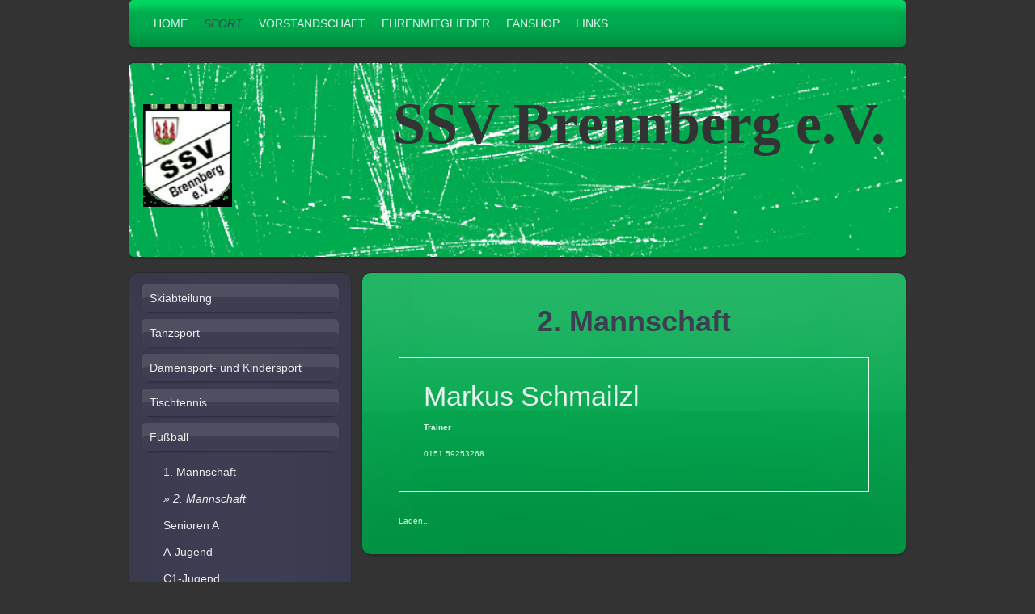

--- FILE ---
content_type: text/html; charset=UTF-8
request_url: https://www.ssvbrennberg.de/sport/fu%C3%9Fball/2-mannschaft/
body_size: 8517
content:
<!DOCTYPE html>
<html lang="de"  ><head prefix="og: http://ogp.me/ns# fb: http://ogp.me/ns/fb# business: http://ogp.me/ns/business#">
    <meta http-equiv="Content-Type" content="text/html; charset=utf-8"/>
    <meta name="generator" content="IONOS MyWebsite"/>
        
    <link rel="dns-prefetch" href="//cdn.website-start.de/"/>
    <link rel="dns-prefetch" href="//105.mod.mywebsite-editor.com"/>
    <link rel="dns-prefetch" href="https://105.sb.mywebsite-editor.com/"/>
    <link rel="shortcut icon" href="https://www.ssvbrennberg.de/s/misc/favicon.png?1570138767"/>
        <title>SSV Brennberg - Ihr Sportzentrum in Brennberg - 2. Mannschaft</title>
    <style type="text/css">@media screen and (max-device-width: 1024px) {.diyw a.switchViewWeb {display: inline !important;}}</style>
    <style type="text/css">@media screen and (min-device-width: 1024px) {
            .mediumScreenDisabled { display:block }
            .smallScreenDisabled { display:block }
        }
        @media screen and (max-device-width: 1024px) { .mediumScreenDisabled { display:none } }
        @media screen and (max-device-width: 568px) { .smallScreenDisabled { display:none } }
                @media screen and (min-width: 1024px) {
            .mobilepreview .mediumScreenDisabled { display:block }
            .mobilepreview .smallScreenDisabled { display:block }
        }
        @media screen and (max-width: 1024px) { .mobilepreview .mediumScreenDisabled { display:none } }
        @media screen and (max-width: 568px) { .mobilepreview .smallScreenDisabled { display:none } }</style>
    <meta name="viewport" content="width=device-width, initial-scale=1, maximum-scale=1, minimal-ui"/>

<meta name="format-detection" content="telephone=no"/>
        <meta name="keywords" content="Verein, Mitgliedschaft, Beitrittserklärung, Vereinsgeschichte, Vorstand, Satzung, Sponsoren, company_name}}, city}}"/>
            <meta name="description" content="Alles Wissenswerte von der Historie über Ergebnisse, Veranstaltungen und neueste Trends bis hin zur Mitgliedschaft und Beitrittserklärung. SSV Brennberg, Brennberg"/>
            <meta name="robots" content="index,follow"/>
        <link href="//cdn.website-start.de/templates/2030/style.css?1763478093678" rel="stylesheet" type="text/css"/>
    <link href="https://www.ssvbrennberg.de/s/style/theming.css?1739278420" rel="stylesheet" type="text/css"/>
    <link href="//cdn.website-start.de/app/cdn/min/group/web.css?1763478093678" rel="stylesheet" type="text/css"/>
<link href="//cdn.website-start.de/app/cdn/min/moduleserver/css/de_DE/common,counter,shoppingbasket?1763478093678" rel="stylesheet" type="text/css"/>
    <link href="//cdn.website-start.de/app/cdn/min/group/mobilenavigation.css?1763478093678" rel="stylesheet" type="text/css"/>
    <link href="https://105.sb.mywebsite-editor.com/app/logstate2-css.php?site=446839809&amp;t=1766669577" rel="stylesheet" type="text/css"/>

<script type="text/javascript">
    /* <![CDATA[ */
var stagingMode = '';
    /* ]]> */
</script>
<script src="https://105.sb.mywebsite-editor.com/app/logstate-js.php?site=446839809&amp;t=1766669577"></script>

    <link href="//cdn.website-start.de/templates/2030/print.css?1763478093678" rel="stylesheet" media="print" type="text/css"/>
    <script type="text/javascript">
    /* <![CDATA[ */
    var systemurl = 'https://105.sb.mywebsite-editor.com/';
    var webPath = '/';
    var proxyName = '';
    var webServerName = 'www.ssvbrennberg.de';
    var sslServerUrl = 'https://www.ssvbrennberg.de';
    var nonSslServerUrl = 'http://www.ssvbrennberg.de';
    var webserverProtocol = 'http://';
    var nghScriptsUrlPrefix = '//105.mod.mywebsite-editor.com';
    var sessionNamespace = 'DIY_SB';
    var jimdoData = {
        cdnUrl:  '//cdn.website-start.de/',
        messages: {
            lightBox: {
    image : 'Bild',
    of: 'von'
}

        },
        isTrial: 0,
        pageId: 721780    };
    var script_basisID = "446839809";

    diy = window.diy || {};
    diy.web = diy.web || {};

        diy.web.jsBaseUrl = "//cdn.website-start.de/s/build/";

    diy.context = diy.context || {};
    diy.context.type = diy.context.type || 'web';
    /* ]]> */
</script>

<script type="text/javascript" src="//cdn.website-start.de/app/cdn/min/group/web.js?1763478093678" crossorigin="anonymous"></script><script type="text/javascript" src="//cdn.website-start.de/s/build/web.bundle.js?1763478093678" crossorigin="anonymous"></script><script type="text/javascript" src="//cdn.website-start.de/app/cdn/min/group/mobilenavigation.js?1763478093678" crossorigin="anonymous"></script><script src="//cdn.website-start.de/app/cdn/min/moduleserver/js/de_DE/common,counter,shoppingbasket?1763478093678"></script>
<script type="text/javascript" src="https://cdn.website-start.de/proxy/apps/pagh4b/resource/dependencies/"></script><script type="text/javascript">
                    if (typeof require !== 'undefined') {
                        require.config({
                            waitSeconds : 10,
                            baseUrl : 'https://cdn.website-start.de/proxy/apps/pagh4b/js/'
                        });
                    }
                </script><script type="text/javascript" src="//cdn.website-start.de/app/cdn/min/group/pfcsupport.js?1763478093678" crossorigin="anonymous"></script>    <meta property="og:type" content="business.business"/>
    <meta property="og:url" content="https://www.ssvbrennberg.de/sport/fußball/2-mannschaft/"/>
    <meta property="og:title" content="SSV Brennberg - Ihr Sportzentrum in Brennberg - 2. Mannschaft"/>
            <meta property="og:description" content="Alles Wissenswerte von der Historie über Ergebnisse, Veranstaltungen und neueste Trends bis hin zur Mitgliedschaft und Beitrittserklärung. SSV Brennberg, Brennberg"/>
                <meta property="og:image" content="https://www.ssvbrennberg.de/s/misc/logo.jpg?t=1765466404"/>
        <meta property="business:contact_data:country_name" content="Deutschland"/>
    
    
    
    
    
    
    
    
<link href="https://cdn.website-start.de/proxy/apps/aek2oo/s/diy/basic/public/css/basic.css?rev-1572433039=" rel="stylesheet" type="text/css"/><link href="https://cdn.website-start.de/proxy/apps/aek2oo/s/contentApps/teamIntroduction/public/css/web.css?rev-1572433039=" rel="stylesheet" type="text/css"/></head>


<body class="body   cc-pagemode-default diyfeSidebarLeft diy-market-de_DE" data-pageid="721780" id="page-721780">
    
    <div class="diyw">
        <div class="diyweb">
	<div class="diywebLiveArea diyfeMobileNav">
		
<nav id="diyfeMobileNav" class="diyfeCA diyfeCA2" role="navigation">
    <a title="Navigation aufklappen/zuklappen">Navigation aufklappen/zuklappen</a>
    <ul class="mainNav1"><li class=" hasSubNavigation"><a data-page-id="683675" href="https://www.ssvbrennberg.de/" class=" level_1"><span>Home</span></a><span class="diyfeDropDownSubOpener">&nbsp;</span><div class="diyfeDropDownSubList diyfeCA diyfeCA3"><ul class="mainNav2"><li class=" hasSubNavigation"><a data-page-id="1558846" href="https://www.ssvbrennberg.de/home/datenschutz/" class=" level_2"><span>Datenschutz</span></a></li></ul></div></li><li class="parent hasSubNavigation"><a data-page-id="683677" href="https://www.ssvbrennberg.de/sport/" class="parent level_1"><span>Sport</span></a><span class="diyfeDropDownSubOpener">&nbsp;</span><div class="diyfeDropDownSubList diyfeCA diyfeCA3"><ul class="mainNav2"><li class=" hasSubNavigation"><a data-page-id="683681" href="https://www.ssvbrennberg.de/sport/skiabteilung/" class=" level_2"><span>Skiabteilung</span></a><span class="diyfeDropDownSubOpener">&nbsp;</span><div class="diyfeDropDownSubList diyfeCA diyfeCA3"><ul class="mainNav3"><li class=" hasSubNavigation"><a data-page-id="1547276" href="https://www.ssvbrennberg.de/sport/skiabteilung/winterprogramm-2025-26/" class=" level_3"><span>Winterprogramm 2025/26</span></a></li><li class=" hasSubNavigation"><a data-page-id="1551033" href="https://www.ssvbrennberg.de/sport/skiabteilung/geschenkgutschein/" class=" level_3"><span>Geschenkgutschein</span></a></li><li class=" hasSubNavigation"><a data-page-id="1553067" href="https://www.ssvbrennberg.de/sport/skiabteilung/abteilungsbekleidung/" class=" level_3"><span>Abteilungsbekleidung</span></a></li></ul></div></li><li class=" hasSubNavigation"><a data-page-id="721791" href="https://www.ssvbrennberg.de/sport/tanzsport/" class=" level_2"><span>Tanzsport</span></a><span class="diyfeDropDownSubOpener">&nbsp;</span><div class="diyfeDropDownSubList diyfeCA diyfeCA3"><ul class="mainNav3"><li class=" hasSubNavigation"><a data-page-id="1607096" href="https://www.ssvbrennberg.de/sport/tanzsport/2025-aktuelles-ausblick/" class=" level_3"><span>2025 Aktuelles/Ausblick</span></a></li><li class=" hasSubNavigation"><a data-page-id="1607094" href="https://www.ssvbrennberg.de/sport/tanzsport/2025-was-war-bisher-los/" class=" level_3"><span>2025 Was war bisher los</span></a></li><li class=" hasSubNavigation"><a data-page-id="837353" href="https://www.ssvbrennberg.de/sport/tanzsport/standard-latein/" class=" level_3"><span>Standard/Latein</span></a></li><li class=" hasSubNavigation"><a data-page-id="837354" href="https://www.ssvbrennberg.de/sport/tanzsport/discofox/" class=" level_3"><span>Discofox</span></a></li><li class=" hasSubNavigation"><a data-page-id="1572004" href="https://www.ssvbrennberg.de/sport/tanzsport/archiv/" class=" level_3"><span>Archiv</span></a></li></ul></div></li><li class=" hasSubNavigation"><a data-page-id="683678" href="https://www.ssvbrennberg.de/sport/damensport-und-kindersport/" class=" level_2"><span>Damensport- und Kindersport</span></a><span class="diyfeDropDownSubOpener">&nbsp;</span><div class="diyfeDropDownSubList diyfeCA diyfeCA3"><ul class="mainNav3"><li class=" hasSubNavigation"><a data-page-id="721777" href="https://www.ssvbrennberg.de/sport/damensport-und-kindersport/fitness-fun-fit-n-fun/" class=" level_3"><span>Fitness &amp; Fun "Fit ´n´ Fun"</span></a></li><li class=" hasSubNavigation"><a data-page-id="1526231" href="https://www.ssvbrennberg.de/sport/damensport-und-kindersport/fit-ab-50/" class=" level_3"><span>Fit ab 50</span></a></li><li class=" hasSubNavigation"><a data-page-id="1526232" href="https://www.ssvbrennberg.de/sport/damensport-und-kindersport/fitness-gymnastik/" class=" level_3"><span>Fitness &amp; Gymnastik</span></a></li></ul></div></li><li class=" hasSubNavigation"><a data-page-id="721792" href="https://www.ssvbrennberg.de/sport/tischtennis/" class=" level_2"><span>Tischtennis</span></a><span class="diyfeDropDownSubOpener">&nbsp;</span><div class="diyfeDropDownSubList diyfeCA diyfeCA3"><ul class="mainNav3"><li class=" hasSubNavigation"><a data-page-id="1115072" href="https://www.ssvbrennberg.de/sport/tischtennis/news/" class=" level_3"><span>News</span></a></li><li class=" hasSubNavigation"><a data-page-id="1115050" href="https://www.ssvbrennberg.de/sport/tischtennis/herren-1/" class=" level_3"><span>Herren 1</span></a></li><li class=" hasSubNavigation"><a data-page-id="1115064" href="https://www.ssvbrennberg.de/sport/tischtennis/herren-2/" class=" level_3"><span>Herren 2</span></a></li><li class=" hasSubNavigation"><a data-page-id="1115066" href="https://www.ssvbrennberg.de/sport/tischtennis/training/" class=" level_3"><span>Training</span></a></li><li class=" hasSubNavigation"><a data-page-id="1115067" href="https://www.ssvbrennberg.de/sport/tischtennis/bilder/" class=" level_3"><span>Bilder</span></a></li><li class=" hasSubNavigation"><a data-page-id="1115068" href="https://www.ssvbrennberg.de/sport/tischtennis/presse/" class=" level_3"><span>Presse</span></a></li><li class=" hasSubNavigation"><a data-page-id="1115069" href="https://www.ssvbrennberg.de/sport/tischtennis/links/" class=" level_3"><span>Links</span></a></li><li class=" hasSubNavigation"><a data-page-id="1115070" href="https://www.ssvbrennberg.de/sport/tischtennis/kontakt/" class=" level_3"><span>Kontakt</span></a></li></ul></div></li><li class="parent hasSubNavigation"><a data-page-id="683679" href="https://www.ssvbrennberg.de/sport/fußball/" class="parent level_2"><span>Fußball</span></a><span class="diyfeDropDownSubOpener">&nbsp;</span><div class="diyfeDropDownSubList diyfeCA diyfeCA3"><ul class="mainNav3"><li class=" hasSubNavigation"><a data-page-id="721779" href="https://www.ssvbrennberg.de/sport/fußball/1-mannschaft/" class=" level_3"><span>1. Mannschaft</span></a></li><li class="current hasSubNavigation"><a data-page-id="721780" href="https://www.ssvbrennberg.de/sport/fußball/2-mannschaft/" class="current level_3"><span>2. Mannschaft</span></a></li><li class=" hasSubNavigation"><a data-page-id="1187865" href="https://www.ssvbrennberg.de/sport/fußball/senioren-a/" class=" level_3"><span>Senioren A</span></a></li><li class=" hasSubNavigation"><a data-page-id="721782" href="https://www.ssvbrennberg.de/sport/fußball/a-jugend/" class=" level_3"><span>A-Jugend</span></a></li><li class=" hasSubNavigation"><a data-page-id="721784" href="https://www.ssvbrennberg.de/sport/fußball/c1-jugend/" class=" level_3"><span>C1-Jugend</span></a></li><li class=" hasSubNavigation"><a data-page-id="721785" href="https://www.ssvbrennberg.de/sport/fußball/d-jugend/" class=" level_3"><span>D-Jugend</span></a></li><li class=" hasSubNavigation"><a data-page-id="721786" href="https://www.ssvbrennberg.de/sport/fußball/e1-jugend/" class=" level_3"><span>E1-Jugend</span></a></li><li class=" hasSubNavigation"><a data-page-id="1513767" href="https://www.ssvbrennberg.de/sport/fußball/f-jugend/" class=" level_3"><span>F-Jugend</span></a></li><li class=" hasSubNavigation"><a data-page-id="1351987" href="https://www.ssvbrennberg.de/sport/fußball/g-jugend-bambini/" class=" level_3"><span>G-Jugend (Bambini)</span></a></li><li class=" hasSubNavigation"><a data-page-id="721790" href="https://www.ssvbrennberg.de/sport/fußball/schiedsrichter/" class=" level_3"><span>Schiedsrichter</span></a></li></ul></div></li><li class=" hasSubNavigation"><a data-page-id="683680" href="https://www.ssvbrennberg.de/sport/kickboxen/" class=" level_2"><span>Kickboxen</span></a><span class="diyfeDropDownSubOpener">&nbsp;</span><div class="diyfeDropDownSubList diyfeCA diyfeCA3"><ul class="mainNav3"><li class=" hasSubNavigation"><a data-page-id="833586" href="https://www.ssvbrennberg.de/sport/kickboxen/erfolge-2014/" class=" level_3"><span>Erfolge 2014</span></a></li></ul></div></li><li class=" hasSubNavigation"><a data-page-id="757428" href="https://www.ssvbrennberg.de/sport/stockschützen/" class=" level_2"><span>Stockschützen</span></a><span class="diyfeDropDownSubOpener">&nbsp;</span><div class="diyfeDropDownSubList diyfeCA diyfeCA3"><ul class="mainNav3"><li class=" hasSubNavigation"><a data-page-id="1032683" href="https://www.ssvbrennberg.de/sport/stockschützen/home/" class=" level_3"><span>Home</span></a></li><li class=" hasSubNavigation"><a data-page-id="1032684" href="https://www.ssvbrennberg.de/sport/stockschützen/kalender/" class=" level_3"><span>Kalender</span></a></li><li class=" hasSubNavigation"><a data-page-id="1032685" href="https://www.ssvbrennberg.de/sport/stockschützen/dokumente/" class=" level_3"><span>Dokumente</span></a></li><li class=" hasSubNavigation"><a data-page-id="1032687" href="https://www.ssvbrennberg.de/sport/stockschützen/eigenes-turnier/" class=" level_3"><span>Eigenes Turnier</span></a></li><li class=" hasSubNavigation"><a data-page-id="1032689" href="https://www.ssvbrennberg.de/sport/stockschützen/presse/" class=" level_3"><span>Presse</span></a></li><li class=" hasSubNavigation"><a data-page-id="1032690" href="https://www.ssvbrennberg.de/sport/stockschützen/liga/" class=" level_3"><span>Liga</span></a></li><li class=" hasSubNavigation"><a data-page-id="1609289" href="https://www.ssvbrennberg.de/sport/stockschützen/jugend/" class=" level_3"><span>Jugend</span></a></li><li class=" hasSubNavigation"><a data-page-id="1032691" href="https://www.ssvbrennberg.de/sport/stockschützen/links/" class=" level_3"><span>Links</span></a></li><li class=" hasSubNavigation"><a data-page-id="1032692" href="https://www.ssvbrennberg.de/sport/stockschützen/kontakt/" class=" level_3"><span>Kontakt</span></a></li></ul></div></li><li class=" hasSubNavigation"><a data-page-id="1598146" href="https://www.ssvbrennberg.de/sport/dart/" class=" level_2"><span>Dart</span></a></li></ul></div></li><li class=" hasSubNavigation"><a data-page-id="721793" href="https://www.ssvbrennberg.de/vorstandschaft/" class=" level_1"><span>Vorstandschaft</span></a></li><li class=" hasSubNavigation"><a data-page-id="721794" href="https://www.ssvbrennberg.de/ehrenmitglieder/" class=" level_1"><span>Ehrenmitglieder</span></a></li><li class=" hasSubNavigation"><a data-page-id="1598443" href="https://www.ssvbrennberg.de/fanshop/" class=" level_1"><span>Fanshop</span></a></li><li class=" hasSubNavigation"><a data-page-id="721796" href="https://www.ssvbrennberg.de/links/" class=" level_1"><span>Links</span></a></li></ul></nav>
	</div>
	<div class="diywebContainer">
		<div class="diywebHeader">
			<div class="diywebNav diywebNavMain diywebNav123 diyfeCA diyfeCA2">
				<div class="diywebLiveArea">
					<div class="webnavigation"><ul id="mainNav1" class="mainNav1"><li class="navTopItemGroup_1"><a data-page-id="683675" href="https://www.ssvbrennberg.de/" class="level_1"><span>Home</span></a></li><li class="navTopItemGroup_2"><a data-page-id="683677" href="https://www.ssvbrennberg.de/sport/" class="parent level_1"><span>Sport</span></a></li><li><ul id="mainNav2" class="mainNav2"><li class="navTopItemGroup_2"><a data-page-id="683681" href="https://www.ssvbrennberg.de/sport/skiabteilung/" class="level_2"><span>Skiabteilung</span></a></li><li class="navTopItemGroup_2"><a data-page-id="721791" href="https://www.ssvbrennberg.de/sport/tanzsport/" class="level_2"><span>Tanzsport</span></a></li><li class="navTopItemGroup_2"><a data-page-id="683678" href="https://www.ssvbrennberg.de/sport/damensport-und-kindersport/" class="level_2"><span>Damensport- und Kindersport</span></a></li><li class="navTopItemGroup_2"><a data-page-id="721792" href="https://www.ssvbrennberg.de/sport/tischtennis/" class="level_2"><span>Tischtennis</span></a></li><li class="navTopItemGroup_2"><a data-page-id="683679" href="https://www.ssvbrennberg.de/sport/fußball/" class="parent level_2"><span>Fußball</span></a></li><li><ul id="mainNav3" class="mainNav3"><li class="navTopItemGroup_2"><a data-page-id="721779" href="https://www.ssvbrennberg.de/sport/fußball/1-mannschaft/" class="level_3"><span>1. Mannschaft</span></a></li><li class="navTopItemGroup_2"><a data-page-id="721780" href="https://www.ssvbrennberg.de/sport/fußball/2-mannschaft/" class="current level_3"><span>2. Mannschaft</span></a></li><li class="navTopItemGroup_2"><a data-page-id="1187865" href="https://www.ssvbrennberg.de/sport/fußball/senioren-a/" class="level_3"><span>Senioren A</span></a></li><li class="navTopItemGroup_2"><a data-page-id="721782" href="https://www.ssvbrennberg.de/sport/fußball/a-jugend/" class="level_3"><span>A-Jugend</span></a></li><li class="navTopItemGroup_2"><a data-page-id="721784" href="https://www.ssvbrennberg.de/sport/fußball/c1-jugend/" class="level_3"><span>C1-Jugend</span></a></li><li class="navTopItemGroup_2"><a data-page-id="721785" href="https://www.ssvbrennberg.de/sport/fußball/d-jugend/" class="level_3"><span>D-Jugend</span></a></li><li class="navTopItemGroup_2"><a data-page-id="721786" href="https://www.ssvbrennberg.de/sport/fußball/e1-jugend/" class="level_3"><span>E1-Jugend</span></a></li><li class="navTopItemGroup_2"><a data-page-id="1513767" href="https://www.ssvbrennberg.de/sport/fußball/f-jugend/" class="level_3"><span>F-Jugend</span></a></li><li class="navTopItemGroup_2"><a data-page-id="1351987" href="https://www.ssvbrennberg.de/sport/fußball/g-jugend-bambini/" class="level_3"><span>G-Jugend (Bambini)</span></a></li><li class="navTopItemGroup_2"><a data-page-id="721790" href="https://www.ssvbrennberg.de/sport/fußball/schiedsrichter/" class="level_3"><span>Schiedsrichter</span></a></li></ul></li><li class="navTopItemGroup_2"><a data-page-id="683680" href="https://www.ssvbrennberg.de/sport/kickboxen/" class="level_2"><span>Kickboxen</span></a></li><li class="navTopItemGroup_2"><a data-page-id="757428" href="https://www.ssvbrennberg.de/sport/stockschützen/" class="level_2"><span>Stockschützen</span></a></li><li class="navTopItemGroup_2"><a data-page-id="1598146" href="https://www.ssvbrennberg.de/sport/dart/" class="level_2"><span>Dart</span></a></li></ul></li><li class="navTopItemGroup_3"><a data-page-id="721793" href="https://www.ssvbrennberg.de/vorstandschaft/" class="level_1"><span>Vorstandschaft</span></a></li><li class="navTopItemGroup_4"><a data-page-id="721794" href="https://www.ssvbrennberg.de/ehrenmitglieder/" class="level_1"><span>Ehrenmitglieder</span></a></li><li class="navTopItemGroup_5"><a data-page-id="1598443" href="https://www.ssvbrennberg.de/fanshop/" class="level_1"><span>Fanshop</span></a></li><li class="navTopItemGroup_6"><a data-page-id="721796" href="https://www.ssvbrennberg.de/links/" class="level_1"><span>Links</span></a></li></ul></div>
				</div>
			</div>
		</div>
		<div class="diywebEmotionHeader">
			<div class="diywebLiveArea">
				
<style type="text/css" media="all">
.diyw div#emotion-header {
        max-width: 960px;
        max-height: 240px;
                background: #00aa4e;
    }

.diyw div#emotion-header-title-bg {
    left: 0%;
    top: 20%;
    width: 100%;
    height: 14%;

    background-color: #FFFFFF;
    opacity: 0.50;
    filter: alpha(opacity = 50);
    display: none;}
.diyw img#emotion-header-logo {
    left: 1.77%;
    top: 21.06%;
    background: transparent;
            width: 11.46%;
        height: 52.92%;
            }

.diyw div#emotion-header strong#emotion-header-title {
    left: 20%;
    top: 20%;
    color: #333333;
        font: normal bold 72px/120% 'Comic Sans MS', cursive;
}

.diyw div#emotion-no-bg-container{
    max-height: 240px;
}

.diyw div#emotion-no-bg-container .emotion-no-bg-height {
    margin-top: 25.00%;
}
</style>
<div id="emotion-header" data-action="loadView" data-params="active" data-imagescount="1">
            <img src="https://www.ssvbrennberg.de/s/img/emotionheader.png?1683486216.960px.240px" id="emotion-header-img" alt=""/>
            
        <div id="ehSlideshowPlaceholder">
            <div id="ehSlideShow">
                <div class="slide-container">
                                        <div style="background-color: #00aa4e">
                            <img src="https://www.ssvbrennberg.de/s/img/emotionheader.png?1683486216.960px.240px" alt=""/>
                        </div>
                                    </div>
            </div>
        </div>


        <script type="text/javascript">
        //<![CDATA[
                diy.module.emotionHeader.slideShow.init({ slides: [{"url":"https:\/\/www.ssvbrennberg.de\/s\/img\/emotionheader.png?1683486216.960px.240px","image_alt":"","bgColor":"#00aa4e"}] });
        //]]>
        </script>

    
                        <a href="https://www.ssvbrennberg.de/">
        
                    <img id="emotion-header-logo" src="https://www.ssvbrennberg.de/s/misc/logo.jpg?t=1765466404" alt=""/>
        
                    </a>
            
    
            <strong id="emotion-header-title" style="text-align: left">SSV Brennberg e.V.</strong>
                    <div class="notranslate">
                <svg xmlns="http://www.w3.org/2000/svg" version="1.1" id="emotion-header-title-svg" viewBox="0 0 960 240" preserveAspectRatio="xMinYMin meet"><text style="font-family:'Comic Sans MS', cursive;font-size:72px;font-style:normal;font-weight:bold;fill:#333333;line-height:1.2em;"><tspan x="0" style="text-anchor: start" dy="0.95em">SSV Brennberg e.V.</tspan></text></svg>
            </div>
            
    
    <script type="text/javascript">
    //<![CDATA[
    (function ($) {
        function enableSvgTitle() {
                        var titleSvg = $('svg#emotion-header-title-svg'),
                titleHtml = $('#emotion-header-title'),
                emoWidthAbs = 960,
                emoHeightAbs = 240,
                offsetParent,
                titlePosition,
                svgBoxWidth,
                svgBoxHeight;

                        if (titleSvg.length && titleHtml.length) {
                offsetParent = titleHtml.offsetParent();
                titlePosition = titleHtml.position();
                svgBoxWidth = titleHtml.width();
                svgBoxHeight = titleHtml.height();

                                titleSvg.get(0).setAttribute('viewBox', '0 0 ' + svgBoxWidth + ' ' + svgBoxHeight);
                titleSvg.css({
                   left: Math.roundTo(100 * titlePosition.left / offsetParent.width(), 3) + '%',
                   top: Math.roundTo(100 * titlePosition.top / offsetParent.height(), 3) + '%',
                   width: Math.roundTo(100 * svgBoxWidth / emoWidthAbs, 3) + '%',
                   height: Math.roundTo(100 * svgBoxHeight / emoHeightAbs, 3) + '%'
                });

                titleHtml.css('visibility','hidden');
                titleSvg.css('visibility','visible');
            }
        }

        
            var posFunc = function($, overrideSize) {
                var elems = [], containerWidth, containerHeight;
                                    elems.push({
                        selector: '#emotion-header-title',
                        overrideSize: true,
                        horPos: 93,
                        vertPos: 20.12                    });
                    lastTitleWidth = $('#emotion-header-title').width();
                                                elems.push({
                    selector: '#emotion-header-title-bg',
                    horPos: 0,
                    vertPos: 23                });
                                
                containerWidth = parseInt('960');
                containerHeight = parseInt('240');

                for (var i = 0; i < elems.length; ++i) {
                    var el = elems[i],
                        $el = $(el.selector),
                        pos = {
                            left: el.horPos,
                            top: el.vertPos
                        };
                    if (!$el.length) continue;
                    var anchorPos = $el.anchorPosition();
                    anchorPos.$container = $('#emotion-header');

                    if (overrideSize === true || el.overrideSize === true) {
                        anchorPos.setContainerSize(containerWidth, containerHeight);
                    } else {
                        anchorPos.setContainerSize(null, null);
                    }

                    var pxPos = anchorPos.fromAnchorPosition(pos),
                        pcPos = anchorPos.toPercentPosition(pxPos);

                    var elPos = {};
                    if (!isNaN(parseFloat(pcPos.top)) && isFinite(pcPos.top)) {
                        elPos.top = pcPos.top + '%';
                    }
                    if (!isNaN(parseFloat(pcPos.left)) && isFinite(pcPos.left)) {
                        elPos.left = pcPos.left + '%';
                    }
                    $el.css(elPos);
                }

                // switch to svg title
                enableSvgTitle();
            };

                        var $emotionImg = jQuery('#emotion-header-img');
            if ($emotionImg.length > 0) {
                // first position the element based on stored size
                posFunc(jQuery, true);

                // trigger reposition using the real size when the element is loaded
                var ehLoadEvTriggered = false;
                $emotionImg.one('load', function(){
                    posFunc(jQuery);
                    ehLoadEvTriggered = true;
                                        diy.module.emotionHeader.slideShow.start();
                                    }).each(function() {
                                        if(this.complete || typeof this.complete === 'undefined') {
                        jQuery(this).load();
                    }
                });

                                noLoadTriggeredTimeoutId = setTimeout(function() {
                    if (!ehLoadEvTriggered) {
                        posFunc(jQuery);
                    }
                    window.clearTimeout(noLoadTriggeredTimeoutId)
                }, 5000);//after 5 seconds
            } else {
                jQuery(function(){
                    posFunc(jQuery);
                });
            }

                        if (jQuery.isBrowser && jQuery.isBrowser.ie8) {
                var longTitleRepositionCalls = 0;
                longTitleRepositionInterval = setInterval(function() {
                    if (lastTitleWidth > 0 && lastTitleWidth != jQuery('#emotion-header-title').width()) {
                        posFunc(jQuery);
                    }
                    longTitleRepositionCalls++;
                    // try this for 5 seconds
                    if (longTitleRepositionCalls === 5) {
                        window.clearInterval(longTitleRepositionInterval);
                    }
                }, 1000);//each 1 second
            }

            }(jQuery));
    //]]>
    </script>

    </div>

			</div>
		</div>
		<div class="diywebContent">
			<div class="diywebLiveArea">
				<div class="diywebMain diyfeCA diyfeCA1">
					<div class="diywebGutter">
						
        <div id="content_area">
        	<div id="content_start"></div>
        	
        
        <div id="matrix_749971" class="sortable-matrix" data-matrixId="749971"><div class="n module-type-header diyfeLiveArea "> <h1><span class="diyfeDecoration">2. Mannschaft</span></h1> </div><div class="n module-type-webcomponent-teamIntroduction diyfeLiveArea "> <div id="webcomponent_2cc47e0f-1269-4dce-810f-4b390683d90c_web" class="diysdk_contentApps_teamIntroduction web_view webcomponent diyApp">
<style type="text/css">
@media only screen and (max-width: 767px) {
.diysdk_contentApps_teamIntroduction.web_view.webcomponent .style3 .member_details { float:none; }
.diysdk_contentApps_teamIntroduction.web_view.webcomponent .style3 .spacer { padding-left:10px !important; }
}
@media only screen and (max-width: 480px) {
    .diysdk_contentApps_teamIntroduction.web_view.webcomponent .style1 .memberName { font-size: 200%; }
    .diysdk_contentApps_teamIntroduction.web_view.webcomponent .style2 .profileImage { max-width: 30%; }
}
</style>
    <div class="alignment clear container" style="width:100%;">
        <div class="teamMembers">
                        <div itemscope="" itemtype="http://schema.org/Person" class="member style1">

                    
                    <div class="member_details memberDiv" style="width:100% !important;">
                        <div class="">
                            <div class="memberName" itemprop="name">Markus Schmailzl</div>
                                                            <div class="position">
                                    <span class="text" itemprop="jobTitle">Trainer<br/></span>
                                </div>
                                                                <div class="phoneDiv">
                                    <span class="cssWordWrap"> 0151 59253268<br/></span>
                                </div>
                                                        </div>
                    </div>
                    <div class="clear"></div>
                </div>
                        </div>
        <div class="clear"></div>
    </div>
    </div><script type="text/javascript">/* <![CDATA[ */
var data = {"instance":{"data":{"renderOptions":{"width":"592","height":null,"upgradeable":"0","packagetransition":"none"}},"name":"teamIntroduction","localizedName":"teamIntroduction.edit.title","id":"2cc47e0f-1269-4dce-810f-4b390683d90c","view":"web","app":{"version":"1.0","name":"contentApps","id":"715F00C4-EF7B-4CD3-A0E8-8217CAC8029D"},"isSitebuilder":false,"environmentConfig":{"isSitebuilder":false,"staticUrlPrefix":"https:\/\/cdn.website-start.de\/proxy\/apps\/aek2oo"}},"resources":{"css":["https:\/\/cdn.website-start.de\/proxy\/apps\/aek2oo\/s\/diy\/basic\/public\/css\/basic.css?rev-1572433039=","https:\/\/cdn.website-start.de\/proxy\/apps\/aek2oo\/s\/contentApps\/teamIntroduction\/public\/css\/web.css?rev-1572433039="],"js":["order!https:\/\/cdn.website-start.de\/proxy\/apps\/aek2oo\/s\/contentApps\/teamIntroduction\/public\/js\/teamIntroduction.js?rev-1572433039=","order!https:\/\/cdn.website-start.de\/proxy\/apps\/aek2oo\/api\/app\/contentApps\/translation\/de_DE?rev-1572433039="]},"embeddedComponents":[]};
var baseSaveUrl = '/proxy/apps/';
var instanceCreator = new diysdk.webcomponentIntegrator();
instanceCreator.create(data, baseSaveUrl);
/* ]]> */</script> </div><div class="n module-type-htmlCode diyfeLiveArea "> <div class="mediumScreenDisabled"><script type="text/javascript">if (window.jQuery) {window.jQuery_1and1 = window.jQuery;}</script><script type="text/javascript" src="https://widget-prod.bfv.de/widget/widgetresource/widgetjs">
</script>
<div id="bfv1757601396102">Laden...</div>
<script type="text/javascript">
//<![CDATA[
BFVWidget.HTML5.zeigeMannschaftKomplett("016PMNRAPK000000VV0AG811VUDIC8D7", "bfv1757601396102", { height: "600", width: "600", selectedTab:BFVWidget.HTML5.mannschaftTabs.spiele, colorResults: "undefined" , colorNav: "undefined" , colorClubName : "undefined" , backgroundNav: "undefined"});
//]]>
</script><script type="text/javascript">if (window.jQuery_1and1) {window.jQuery = window.jQuery_1and1;}</script></div> </div></div>
        
        
        </div>
					</div>
				</div>
				<div class="diywebFond diyfeCA diyfeCA3"></div>
				<div class="diywebSecondary diyfeCA diyfeCA3">
					<div class="diywebNav diywebNav23">
						<div class="diywebGutter">
							<div class="webnavigation"><ul id="mainNav2" class="mainNav2"><li class="navTopItemGroup_0"><a data-page-id="683681" href="https://www.ssvbrennberg.de/sport/skiabteilung/" class="level_2"><span>Skiabteilung</span></a></li><li class="navTopItemGroup_0"><a data-page-id="721791" href="https://www.ssvbrennberg.de/sport/tanzsport/" class="level_2"><span>Tanzsport</span></a></li><li class="navTopItemGroup_0"><a data-page-id="683678" href="https://www.ssvbrennberg.de/sport/damensport-und-kindersport/" class="level_2"><span>Damensport- und Kindersport</span></a></li><li class="navTopItemGroup_0"><a data-page-id="721792" href="https://www.ssvbrennberg.de/sport/tischtennis/" class="level_2"><span>Tischtennis</span></a></li><li class="navTopItemGroup_0"><a data-page-id="683679" href="https://www.ssvbrennberg.de/sport/fußball/" class="parent level_2"><span>Fußball</span></a></li><li><ul id="mainNav3" class="mainNav3"><li class="navTopItemGroup_0"><a data-page-id="721779" href="https://www.ssvbrennberg.de/sport/fußball/1-mannschaft/" class="level_3"><span>1. Mannschaft</span></a></li><li class="navTopItemGroup_0"><a data-page-id="721780" href="https://www.ssvbrennberg.de/sport/fußball/2-mannschaft/" class="current level_3"><span>2. Mannschaft</span></a></li><li class="navTopItemGroup_0"><a data-page-id="1187865" href="https://www.ssvbrennberg.de/sport/fußball/senioren-a/" class="level_3"><span>Senioren A</span></a></li><li class="navTopItemGroup_0"><a data-page-id="721782" href="https://www.ssvbrennberg.de/sport/fußball/a-jugend/" class="level_3"><span>A-Jugend</span></a></li><li class="navTopItemGroup_0"><a data-page-id="721784" href="https://www.ssvbrennberg.de/sport/fußball/c1-jugend/" class="level_3"><span>C1-Jugend</span></a></li><li class="navTopItemGroup_0"><a data-page-id="721785" href="https://www.ssvbrennberg.de/sport/fußball/d-jugend/" class="level_3"><span>D-Jugend</span></a></li><li class="navTopItemGroup_0"><a data-page-id="721786" href="https://www.ssvbrennberg.de/sport/fußball/e1-jugend/" class="level_3"><span>E1-Jugend</span></a></li><li class="navTopItemGroup_0"><a data-page-id="1513767" href="https://www.ssvbrennberg.de/sport/fußball/f-jugend/" class="level_3"><span>F-Jugend</span></a></li><li class="navTopItemGroup_0"><a data-page-id="1351987" href="https://www.ssvbrennberg.de/sport/fußball/g-jugend-bambini/" class="level_3"><span>G-Jugend (Bambini)</span></a></li><li class="navTopItemGroup_0"><a data-page-id="721790" href="https://www.ssvbrennberg.de/sport/fußball/schiedsrichter/" class="level_3"><span>Schiedsrichter</span></a></li></ul></li><li class="navTopItemGroup_0"><a data-page-id="683680" href="https://www.ssvbrennberg.de/sport/kickboxen/" class="level_2"><span>Kickboxen</span></a></li><li class="navTopItemGroup_0"><a data-page-id="757428" href="https://www.ssvbrennberg.de/sport/stockschützen/" class="level_2"><span>Stockschützen</span></a></li><li class="navTopItemGroup_0"><a data-page-id="1598146" href="https://www.ssvbrennberg.de/sport/dart/" class="level_2"><span>Dart</span></a></li></ul></div>
						</div>
					</div>
					<div class="diywebSidebar ">
						<div class="diywebGutter">
							<div id="matrix_709684" class="sortable-matrix" data-matrixId="709684"><div class="n module-type-htmlCode diyfeLiveArea "> <div class="mediumScreenDisabled"><script type="text/javascript">if (window.jQuery) {window.jQuery_1and1 = window.jQuery;}</script><a href="https://ssvbrennberg.fan12.de" target="_blank" title="SSV Brennberg Onlineshop"><img src="https://cdn.fan12.de/v2/3fdbadacf6/13777/downloads/marketing-teaser-160x600.jpg" alt="SSV Brennberg Onlineshop" width="160" height="600"/></a><script type="text/javascript">if (window.jQuery_1and1) {window.jQuery = window.jQuery_1and1;}</script></div> </div><div class="n module-type-downloadDocument diyfeLiveArea ">         <div class="clearover">
            <div class="leftDownload">
                <a href="https://www.ssvbrennberg.de/app/download/6446697/Aufnahmeantrag.docx">                        <img src="//cdn.website-start.de/s/img/cc/icons/docx.png" width="51" height="51" alt="Download"/>
                        </a>            </div>
            <div class="rightDownload">
            <strong>Mitglied werden?</strong><br/><a href="https://www.ssvbrennberg.de/app/download/6446697/Aufnahmeantrag.docx">Aufnahmeantrag.docx</a> <br/>Microsoft Word-Dokument [72.3 KB]             </div>
        </div>
         </div><div class="n module-type-text diyfeLiveArea "> <p>Besucherzähler:</p> </div><div class="n module-type-remoteModule-counter diyfeLiveArea ">             <div id="modul_5034913_content"><div id="NGH5034913_" class="counter apsinth-clear">
		<div class="ngh-counter ngh-counter-skin-00new_counter03a" style="height:26px"><div class="char" style="width:12px;height:26px"></div><div class="char" style="background-position:-127px 0px;width:13px;height:26px"></div><div class="char" style="background-position:-88px 0px;width:13px;height:26px"></div><div class="char" style="background-position:-114px 0px;width:13px;height:26px"></div><div class="char" style="background-position:-127px 0px;width:13px;height:26px"></div><div class="char" style="background-position:-75px 0px;width:13px;height:26px"></div><div class="char" style="background-position:-62px 0px;width:13px;height:26px"></div><div class="char" style="background-position:-62px 0px;width:13px;height:26px"></div><div class="char" style="background-position:-221px 0px;width:12px;height:26px"></div></div>		<div class="apsinth-clear"></div>
</div>
</div><script>/* <![CDATA[ */var __NGHModuleInstanceData5034913 = __NGHModuleInstanceData5034913 || {};__NGHModuleInstanceData5034913.server = 'http://105.mod.mywebsite-editor.com';__NGHModuleInstanceData5034913.data_web = {"content":790655};var m = mm[5034913] = new Counter(5034913,8135,'counter');if (m.initView_main != null) m.initView_main();/* ]]> */</script>
         </div><div class="n module-type-header diyfeLiveArea "> <h2><span class="diyfeDecoration">Hier finden Sie uns:</span></h2> </div><div class="n module-type-text diyfeLiveArea "> <p>SSV Brennberg</p>
<p>In der Au 44</p>
<p>93179 Brennberg</p>
<p> </p>
<p>Tel.: (09484) 952080</p>
<p>Mobil: 0151 14022477</p>
<p><a href="mailto:Vorstand@ssvbrennberg.de">E-Mail senden</a></p>
<p> </p>
<p style="text-align: left;"><a href="https://www.ssvbrennberg.de/kontakt/"><strong>Kontakt</strong></a> / <a href="https://www.ssvbrennberg.de/impressum/"><strong>Impressum</strong></a></p> </div></div>
						</div>
					</div><!-- .diywebSidebar -->
				</div><!-- .diywebSecondary -->
			</div>
		</div><!-- .diywebContent -->
		<div class="diywebFooter">
			<div class="diywebLiveArea">
				<div id="contentfooter">
    <div class="leftrow">
                        <a rel="nofollow" href="javascript:window.print();">
                    <img class="inline" height="14" width="18" src="//cdn.website-start.de/s/img/cc/printer.gif" alt=""/>
                    Druckversion                </a> <span class="footer-separator">|</span>
                <a href="https://www.ssvbrennberg.de/sitemap/">Sitemap</a>
                        <br/> © SSV Brennberg
            </div>
    <script type="text/javascript">
        window.diy.ux.Captcha.locales = {
            generateNewCode: 'Neuen Code generieren',
            enterCode: 'Bitte geben Sie den Code ein'
        };
        window.diy.ux.Cap2.locales = {
            generateNewCode: 'Neuen Code generieren',
            enterCode: 'Bitte geben Sie den Code ein'
        };
    </script>
    <div class="rightrow">
                    <span class="loggedout">
                <a rel="nofollow" id="login" href="https://login.1and1-editor.com/446839809/www.ssvbrennberg.de/de?pageId=721780">
                    Login                </a>
            </span>
                <p><a class="diyw switchViewWeb" href="javascript:switchView('desktop');">Webansicht</a><a class="diyw switchViewMobile" href="javascript:switchView('mobile');">Mobile-Ansicht</a></p>
                <span class="loggedin">
            <a rel="nofollow" id="logout" href="https://105.sb.mywebsite-editor.com/app/cms/logout.php">Logout</a> <span class="footer-separator">|</span>
            <a rel="nofollow" id="edit" href="https://105.sb.mywebsite-editor.com/app/446839809/721780/">Seite bearbeiten</a>
        </span>
    </div>
</div>
            <div id="loginbox" class="hidden">
                <script type="text/javascript">
                    /* <![CDATA[ */
                    function forgotpw_popup() {
                        var url = 'https://passwort.1und1.de/xml/request/RequestStart';
                        fenster = window.open(url, "fenster1", "width=600,height=400,status=yes,scrollbars=yes,resizable=yes");
                        // IE8 doesn't return the window reference instantly or at all.
                        // It may appear the call failed and fenster is null
                        if (fenster && fenster.focus) {
                            fenster.focus();
                        }
                    }
                    /* ]]> */
                </script>
                                <img class="logo" src="//cdn.website-start.de/s/img/logo.gif" alt="IONOS" title="IONOS"/>

                <div id="loginboxOuter"></div>
            </div>
        

			</div>
		</div><!-- .diywebFooter -->
	</div><!-- .diywebContainer -->
</div><!-- .diyweb -->    </div>

    
    </body>


<!-- rendered at Thu, 11 Dec 2025 16:20:04 +0100 -->
</html>


--- FILE ---
content_type: text/css;charset=UTF-8
request_url: https://cdn.website-start.de/proxy/apps/aek2oo/s/contentApps/teamIntroduction/public/css/web.css?rev-1572433039=
body_size: 1188
content:
/* Web-content */
.diysdk_contentApps_teamIntroduction.web_view.webcomponent .clear { clear:both; }
.diysdk_contentApps_teamIntroduction.web_view.webcomponent .container {width: 100%}
.diysdk_contentApps_teamIntroduction.web_view.webcomponent .member 
{ 
    border:1px solid;
    padding: 15px 15px 30px;
    margin-bottom: 10px;
    clear:both;
}
.diysdk_contentApps_teamIntroduction.web_view.webcomponent .member span.text { word-wrap: break-word; }
.diysdk_contentApps_teamIntroduction.web_view.webcomponent .memberName { word-wrap: break-word; padding-bottom: 15px; }
.diysdk_contentApps_teamIntroduction.web_view.webcomponent .description { word-wrap: break-word; clear: both; }
.diysdk_contentApps_teamIntroduction.web_view.webcomponent .member span.emailText { float: left;padding-right: 0.5em; }
.diysdk_contentApps_teamIntroduction.web_view.webcomponent .separator{

}
.diysdk_contentApps_teamIntroduction.web_view.webcomponent .teamMembers {}
.diysdk_contentApps_teamIntroduction.web_view.webcomponent .emailDiv { padding-bottom: 20px; word-wrap: break-word; }
.diysdk_contentApps_teamIntroduction.web_view.webcomponent .emailDiv a { text-decoration:underline; }
.diysdk_contentApps_teamIntroduction.web_view.webcomponent .fontBold { font-weight:bold; }
.diysdk_contentApps_teamIntroduction.web_view.webcomponent .hide { display:none;}
.diysdk_contentApps_teamIntroduction.web_view.webcomponent .cssWordWrap { word-wrap: break-word;}

.diysdk_contentApps_teamIntroduction.web_view.webcomponent .position { padding-bottom: 20px; font-weight: bold; }
.diysdk_contentApps_teamIntroduction.web_view.webcomponent .phoneDiv { padding-bottom: 10px; }
.diysdk_contentApps_teamIntroduction.web_view.webcomponent .imageBorder {  
    border: 1px solid;
    display: inline-block;
    padding: 4px;
}

/* style1 */
.diysdk_contentApps_teamIntroduction.web_view.webcomponent .style1 {
    padding: 30px;
}
.diysdk_contentApps_teamIntroduction.web_view.webcomponent .style1 .member_details {
	display: -webkit-flex;
	display: -ms-flexbox;
	display: flex;
}
.diysdk_contentApps_teamIntroduction.web_view.webcomponent .style1 .spacer{
	margin-left: 20px;
	width: 100%;
}
.diysdk_contentApps_teamIntroduction.web_view.webcomponent .style1 .profileImage {
    display: table-cell;
    float: left;
    max-width: 35%;
}
.diysdk_contentApps_teamIntroduction.web_view.webcomponent .style1 .profileImage img { width: 100%;}
.diysdk_contentApps_teamIntroduction.web_view.webcomponent .style1 .memberName {
    font-size: 350%;
    line-height: 100%;
}

/* style2 */
.diysdk_contentApps_teamIntroduction.web_view.webcomponent .style2 {
	border: 1px solid;
    clear: both;
    margin-bottom: 10px;
    padding: 0 30px 0 0;
}

.diysdk_contentApps_teamIntroduction.web_view.webcomponent .style2 .spacer{
    margin-left: 20px;
    width:100%;
}

.diysdk_contentApps_teamIntroduction.web_view.webcomponent .style2 .member_details {
    display: -webkit-flex;
    display: -ms-flexbox;
    display: flex;
    padding-bottom: 30px;
    padding-top: 50px;
}
.diysdk_contentApps_teamIntroduction.web_view.webcomponent .style2 .profileImage {
    display: table-cell;
    float: left;
    max-width: 170px;
}
.diysdk_contentApps_teamIntroduction.web_view.webcomponent .sidebar .style2 .profileImage { max-width: 30%; }
.diysdk_contentApps_teamIntroduction.web_view.webcomponent .style2 .imageBorder{
    border: 0 none;
    display: block;
    padding: 0;
}
.diysdk_contentApps_teamIntroduction.web_view.webcomponent .style2 .profileImage img { width: 100%;}
.diysdk_contentApps_teamIntroduction.web_view.webcomponent .style2 .memberName {
    font-size: 220%;
    line-height: 100%;
}

/* style3 */
.diysdk_contentApps_teamIntroduction.web_view.webcomponent .style3 {
	padding-right: 70px;
	padding-left: 0;
	padding-top:0;
}
.diysdk_contentApps_teamIntroduction.web_view.webcomponent .style3 .profileImage { 
	max-width:100%;
	float:right;
}
.diysdk_contentApps_teamIntroduction.web_view.webcomponent .style3 .profileImage img { max-height:160px; max-width: 100%;}
.diysdk_contentApps_teamIntroduction.web_view.webcomponent .style3 .imageBorder{ display: block; border:0; padding:0; }
.diysdk_contentApps_teamIntroduction.web_view.webcomponent .style3 .member_details { 
    padding-top: 20px;
    text-align: right;
    clear:both;
    width:100%;
}

.diysdk_contentApps_teamIntroduction.web_view.webcomponent .main_content .style3 .spacer{
	padding-left:120px;
}

.diysdk_contentApps_teamIntroduction.web_view.webcomponent .sidebar .style3 .spacer{
    padding-left:10px;
}

.diysdk_contentApps_teamIntroduction.web_view.webcomponent .style3 .memberName {
    font-size: 220%;
    line-height: 100%;
}

/* style4 */
.diysdk_contentApps_teamIntroduction.web_view.webcomponent .style4{
	padding: 30px 15px;
}

.diysdk_contentApps_teamIntroduction.web_view.webcomponent .style4 .profileImage { 
    margin-bottom: 20px;
    text-align: right;
    width: 40%;
}
.diysdk_contentApps_teamIntroduction.web_view.webcomponent .style4 .profileImage img { width: 100%;}
.diysdk_contentApps_teamIntroduction.web_view.webcomponent .style4 .imageWidth { 
    background-image: url("../images/defaultProfile128.png");
    background-repeat: no-repeat;
    width:128px;
    height:128px;
}
.diysdk_contentApps_teamIntroduction.web_view.webcomponent .style4 .member_details { position: relative; }
.diysdk_contentApps_teamIntroduction.web_view.webcomponent .style4 .memberName { font-size: 160%; line-height:100%; }
.diysdk_contentApps_teamIntroduction.web_view.webcomponent .style4 .position {
	font-weight:bold;
	font-size: 100%;
	padding-bottom: 0;	
}

.diysdk_contentApps_teamIntroduction.web_view.webcomponent .style4 .position div{padding-bottom:20px;}

.diysdk_contentApps_teamIntroduction.web_view.webcomponent .style4 .phone div{ padding-bottom: 10px; }
.diysdk_contentApps_teamIntroduction.web_view.webcomponent .style4 .email div{ padding-bottom: 20px; }
.diysdk_contentApps_teamIntroduction.web_view.webcomponent .style4 .lableRight { text-align: right; word-wrap: break-word; }
.diysdk_contentApps_teamIntroduction.web_view.webcomponent .fLeft { float:left; }
.diysdk_contentApps_teamIntroduction.web_view.webcomponent .fRight { float:right; }
.diysdk_contentApps_teamIntroduction.web_view.webcomponent .mLeft { margin-left:10px; }
.diysdk_contentApps_teamIntroduction.web_view.webcomponent .mRight { margin-right:10px; }
.diysdk_contentApps_teamIntroduction.web_view.webcomponent .w40{
	width: 40%;
	float: left;
}
.diysdk_contentApps_teamIntroduction.web_view.webcomponent .style4 .w60{
	float: left;
    width: 60%;
}
.diysdk_contentApps_teamIntroduction.web_view.webcomponent .style4  .w60 div{
    border-left: 1px solid;
    padding-left: 10px;
}

--- FILE ---
content_type: application/javascript
request_url: https://cdn.website-start.de/proxy/apps/aek2oo/s/contentApps/teamIntroduction/public/js/teamIntroduction.js?rev-1572433039=
body_size: 548
content:
(function($) {
    diysdk.webcomponent('diysdk.contentApps.teamIntroduction', {

        init : function(data, baseSaveUrl) {
            this._super(data, baseSaveUrl);
        }

    });

    diysdk.contentApps.teamIntroduction.addView('web', {

        eventBindings : [
            // { selector : '.myClass', eventName : 'click', handler : 'myClassClick' }
        ],

        init : function(name, webComponent, mainJQ, data, parentView) {
            this._super(name, webComponent, mainJQ, data, parentView);
           // alignment of phone no and email throughout all the members 
            var maxPhoneNo  = -1;
            var maxEmailAdd = -1;

            this.getMainJQ().find(".memberDiv").each(function() {
                var w =  $("span#emailText").width();
                maxEmailAdd = w > maxEmailAdd ? w : maxEmailAdd;

                var w =  $("span#phoneText").width();
                maxPhoneNo = w > maxPhoneNo ? w : maxPhoneNo;
            });

            var maxWidthAssigned = maxEmailAdd;

            if(maxPhoneNo > maxEmailAdd)
            {
                maxWidthAssigned = maxPhoneNo;
            }

            this.getMainJQ().find(".display").css({ "width":maxWidthAssigned });
            var contentWidth = this.getMainJQ().find('.alignment').width();

            if(contentWidth >= 400)
            {
                this.getMainJQ().find(".alignment").addClass("main_content");
            }
            else
            {
                this.getMainJQ().find(".alignment").addClass("sidebar");
            }
        }
    });
}(jQuery));